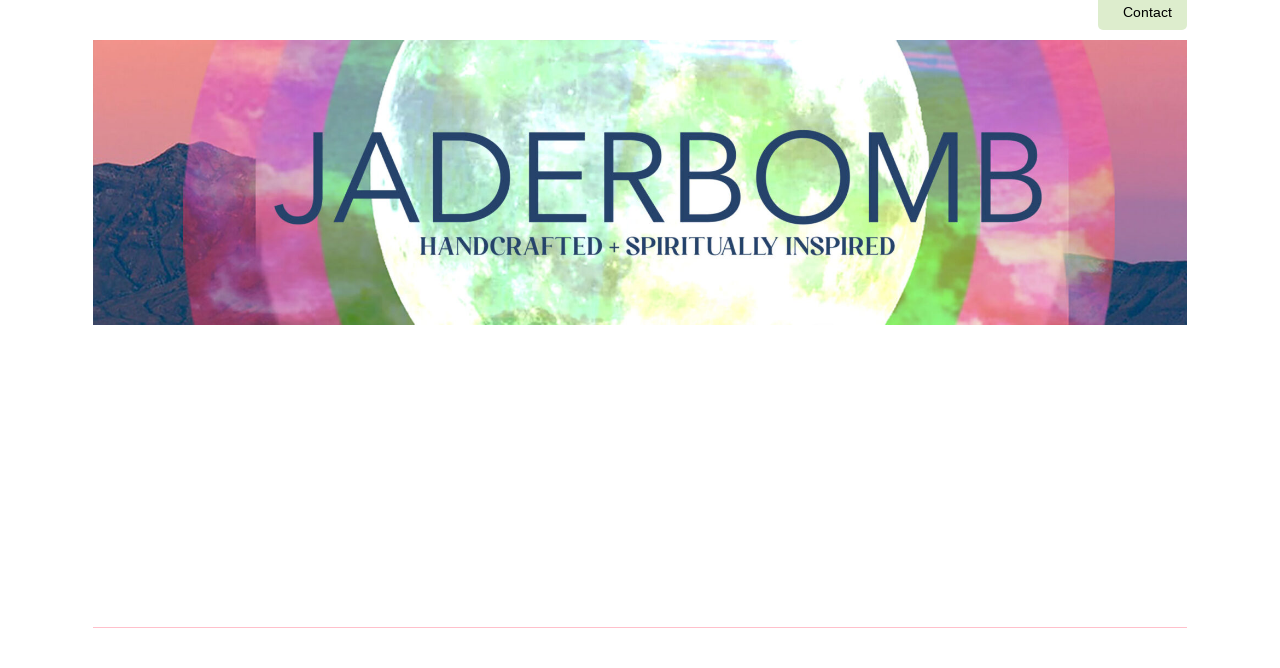

--- FILE ---
content_type: text/html; charset=UTF-8
request_url: https://jaderbomb.com/paradise-as-coldplay-says/
body_size: 13246
content:
<!DOCTYPE html>
<!--[if IE 7]>
<html class="ie ie7" lang="en-US">
<![endif]-->
<!--[if IE 8]>
<html class="ie ie8" lang="en-US">
<![endif]-->
<!--[if !(IE 7) | !(IE 8)  ]><!-->
<html lang="en-US">
<!--<![endif]-->
<head>
	<script data-ad-client="ca-pub-5635616256404178" async src="https://pagead2.googlesyndication.com/pagead/js/adsbygoogle.js"></script>
<meta charset="UTF-8" />
<meta name="viewport" content="width=device-width" />
<meta name = "viewport" content = "width=1000, maximum-scale=1.0, user-scalable=yes">
<title>Paradise, as coldplay says... - JADERBOMB</title>
<link href='https://fonts.googleapis.com/css?family=Modern+Antiqua' rel='stylesheet' type='text/css'>
<link rel="profile" href="https://gmpg.org/xfn/11" />
<link rel="pingback" href="https://jaderbomb.com/xmlrpc.php" />
<!--[if lt IE 9]>
<script src="https://jaderbomb.com/wp-content/themes/jaderbomb/js/html5.js" type="text/javascript"></script>
<![endif]-->

<meta name='robots' content='index, follow, max-image-preview:large, max-snippet:-1, max-video-preview:-1' />
	<style>img:is([sizes="auto" i], [sizes^="auto," i]) { contain-intrinsic-size: 3000px 1500px }</style>
	
	<!-- This site is optimized with the Yoast SEO plugin v26.3 - https://yoast.com/wordpress/plugins/seo/ -->
	<link rel="canonical" href="https://jaderbomb.com/paradise-as-coldplay-says/" />
	<meta property="og:locale" content="en_US" />
	<meta property="og:type" content="article" />
	<meta property="og:title" content="Paradise, as coldplay says... - JADERBOMB" />
	<meta property="og:description" content="as long as you know in the end we will all be together&#8230;.. if you want something bad enough you will go to the ends of the earth to get it&#8230;. even if it feels like forever in between&#8230; rip Read More &rarr;" />
	<meta property="og:url" content="https://jaderbomb.com/paradise-as-coldplay-says/" />
	<meta property="og:site_name" content="JADERBOMB" />
	<meta property="article:published_time" content="2012-02-14T20:50:49+00:00" />
	<meta property="article:modified_time" content="2012-02-15T02:40:37+00:00" />
	<meta property="og:image" content="https://secureservercdn.net/45.40.144.49/ppj.09f.myftpupload.com/wp-content/uploads/2012/02/tumblr_ltlw7okfAW1r29igk.png?time=1662026876" />
	<meta property="og:image:width" content="500" />
	<meta property="og:image:height" content="344" />
	<meta property="og:image:type" content="image/png" />
	<meta name="author" content="jaderbombllc" />
	<meta name="twitter:label1" content="Written by" />
	<meta name="twitter:data1" content="jaderbombllc" />
	<script type="application/ld+json" class="yoast-schema-graph">{"@context":"https://schema.org","@graph":[{"@type":"WebPage","@id":"https://jaderbomb.com/paradise-as-coldplay-says/","url":"https://jaderbomb.com/paradise-as-coldplay-says/","name":"Paradise, as coldplay says... - JADERBOMB","isPartOf":{"@id":"https://jaderbomb.com/#website"},"primaryImageOfPage":{"@id":"https://jaderbomb.com/paradise-as-coldplay-says/#primaryimage"},"image":{"@id":"https://jaderbomb.com/paradise-as-coldplay-says/#primaryimage"},"thumbnailUrl":"https://jaderbomb.com/wp-content/uploads/2012/02/tumblr_ltlw7okfAW1r29igk.png","datePublished":"2012-02-14T20:50:49+00:00","dateModified":"2012-02-15T02:40:37+00:00","author":{"@id":"https://jaderbomb.com/#/schema/person/59ee1f514f02ff8c48ffb3216443ed7b"},"breadcrumb":{"@id":"https://jaderbomb.com/paradise-as-coldplay-says/#breadcrumb"},"inLanguage":"en-US","potentialAction":[{"@type":"ReadAction","target":["https://jaderbomb.com/paradise-as-coldplay-says/"]}]},{"@type":"ImageObject","inLanguage":"en-US","@id":"https://jaderbomb.com/paradise-as-coldplay-says/#primaryimage","url":"https://jaderbomb.com/wp-content/uploads/2012/02/tumblr_ltlw7okfAW1r29igk.png","contentUrl":"https://jaderbomb.com/wp-content/uploads/2012/02/tumblr_ltlw7okfAW1r29igk.png","width":500,"height":344},{"@type":"BreadcrumbList","@id":"https://jaderbomb.com/paradise-as-coldplay-says/#breadcrumb","itemListElement":[{"@type":"ListItem","position":1,"name":"Shop","item":"https://jaderbomb.com/shop/"},{"@type":"ListItem","position":2,"name":"Paradise, as coldplay says&#8230;"}]},{"@type":"WebSite","@id":"https://jaderbomb.com/#website","url":"https://jaderbomb.com/","name":"JADERBOMB","description":"HANDCRAFTED + SPIRITUALLY INSPIRED","potentialAction":[{"@type":"SearchAction","target":{"@type":"EntryPoint","urlTemplate":"https://jaderbomb.com/?s={search_term_string}"},"query-input":{"@type":"PropertyValueSpecification","valueRequired":true,"valueName":"search_term_string"}}],"inLanguage":"en-US"},{"@type":"Person","@id":"https://jaderbomb.com/#/schema/person/59ee1f514f02ff8c48ffb3216443ed7b","name":"jaderbombllc","image":{"@type":"ImageObject","inLanguage":"en-US","@id":"https://jaderbomb.com/#/schema/person/image/","url":"https://secure.gravatar.com/avatar/a5c28737bfc5edbe22e446cfff7b0c9de08216ebe7b0e64ff9a0c7e3182e375d?s=96&d=identicon&r=g","contentUrl":"https://secure.gravatar.com/avatar/a5c28737bfc5edbe22e446cfff7b0c9de08216ebe7b0e64ff9a0c7e3182e375d?s=96&d=identicon&r=g","caption":"jaderbombllc"},"description":"I am a Southern DIY blogger and Designer known for fearlessly conquering anything and everything do-it-yourself. I aim to create unique designs by working through my thoughts, dreams, emotions, and tons of glitter! I believe in doing things that make my heart flutter and smile, and I live by my motto, “Life is simple and so should your style.” To learn more about me, visit jaderbomb.com or email me at jade@jaderbomb.com. You can also visit my Etsy shop at jaderbomb.etsy.com. Make sure to check out my FREE PRINTABLES site www.freeprettyprintables.com My biggest accomplishment thus far is being a guest on the Martha Stewart show, yes she smells good. I love my dog Ceaux Ceaux, pens,the smell of Christmas, GOLD, Dr. Pepper and blogging. BTW: I bleed glitter, all shades.","sameAs":["https://jaderbomb.com"],"url":"https://jaderbomb.com/author/jaderbombllc/"}]}</script>
	<!-- / Yoast SEO plugin. -->


<link rel='dns-prefetch' href='//fonts.googleapis.com' />
<link rel='dns-prefetch' href='//cdn.openshareweb.com' />
<link rel='dns-prefetch' href='//cdn.shareaholic.net' />
<link rel='dns-prefetch' href='//www.shareaholic.net' />
<link rel='dns-prefetch' href='//analytics.shareaholic.com' />
<link rel='dns-prefetch' href='//recs.shareaholic.com' />
<link rel='dns-prefetch' href='//partner.shareaholic.com' />
<link rel="alternate" type="application/rss+xml" title="JADERBOMB &raquo; Feed" href="https://jaderbomb.com/feed/" />
<link rel="alternate" type="application/rss+xml" title="JADERBOMB &raquo; Comments Feed" href="https://jaderbomb.com/comments/feed/" />
<!-- Shareaholic - https://www.shareaholic.com -->
<link rel='preload' href='//cdn.shareaholic.net/assets/pub/shareaholic.js' as='script'/>
<script data-no-minify='1' data-cfasync='false'>
_SHR_SETTINGS = {"endpoints":{"local_recs_url":"https:\/\/jaderbomb.com\/wp-admin\/admin-ajax.php?action=shareaholic_permalink_related","ajax_url":"https:\/\/jaderbomb.com\/wp-admin\/admin-ajax.php","share_counts_url":"https:\/\/jaderbomb.com\/wp-admin\/admin-ajax.php?action=shareaholic_share_counts_api"},"site_id":"db2a5382d81a1ba317ea7350f059c64e","url_components":{"year":"2012","monthnum":"02","day":"14","hour":"20","minute":"50","second":"49","post_id":"2457","postname":"paradise-as-coldplay-says","category":"uncategorized"}};
</script>
<script data-no-minify='1' data-cfasync='false' src='//cdn.shareaholic.net/assets/pub/shareaholic.js' data-shr-siteid='db2a5382d81a1ba317ea7350f059c64e' async ></script>

<!-- Shareaholic Content Tags -->
<meta name='shareaholic:site_name' content='JADERBOMB' />
<meta name='shareaholic:language' content='en-US' />
<meta name='shareaholic:url' content='https://jaderbomb.com/paradise-as-coldplay-says/' />
<meta name='shareaholic:keywords' content='tag:coldplay, tag:elephants, tag:elephants singing and dancing, tag:paradise, type:post' />
<meta name='shareaholic:article_published_time' content='2012-02-14T20:50:49-06:00' />
<meta name='shareaholic:article_modified_time' content='2012-02-15T02:40:37-06:00' />
<meta name='shareaholic:shareable_page' content='true' />
<meta name='shareaholic:article_author_name' content='jaderbombllc' />
<meta name='shareaholic:site_id' content='db2a5382d81a1ba317ea7350f059c64e' />
<meta name='shareaholic:wp_version' content='9.7.13' />
<meta name='shareaholic:image' content='https://jaderbomb.com/wp-content/uploads/2012/02/tumblr_ltlw7okfAW1r29igk.png' />
<!-- Shareaholic Content Tags End -->

<!-- Shareaholic Open Graph Tags -->
<meta property='og:image' content='https://jaderbomb.com/wp-content/uploads/2012/02/tumblr_ltlw7okfAW1r29igk.png' />
<!-- Shareaholic Open Graph Tags End -->
<script type="text/javascript">
/* <![CDATA[ */
window._wpemojiSettings = {"baseUrl":"https:\/\/s.w.org\/images\/core\/emoji\/16.0.1\/72x72\/","ext":".png","svgUrl":"https:\/\/s.w.org\/images\/core\/emoji\/16.0.1\/svg\/","svgExt":".svg","source":{"concatemoji":"https:\/\/jaderbomb.com\/wp-includes\/js\/wp-emoji-release.min.js?ver=6.8.3"}};
/*! This file is auto-generated */
!function(s,n){var o,i,e;function c(e){try{var t={supportTests:e,timestamp:(new Date).valueOf()};sessionStorage.setItem(o,JSON.stringify(t))}catch(e){}}function p(e,t,n){e.clearRect(0,0,e.canvas.width,e.canvas.height),e.fillText(t,0,0);var t=new Uint32Array(e.getImageData(0,0,e.canvas.width,e.canvas.height).data),a=(e.clearRect(0,0,e.canvas.width,e.canvas.height),e.fillText(n,0,0),new Uint32Array(e.getImageData(0,0,e.canvas.width,e.canvas.height).data));return t.every(function(e,t){return e===a[t]})}function u(e,t){e.clearRect(0,0,e.canvas.width,e.canvas.height),e.fillText(t,0,0);for(var n=e.getImageData(16,16,1,1),a=0;a<n.data.length;a++)if(0!==n.data[a])return!1;return!0}function f(e,t,n,a){switch(t){case"flag":return n(e,"\ud83c\udff3\ufe0f\u200d\u26a7\ufe0f","\ud83c\udff3\ufe0f\u200b\u26a7\ufe0f")?!1:!n(e,"\ud83c\udde8\ud83c\uddf6","\ud83c\udde8\u200b\ud83c\uddf6")&&!n(e,"\ud83c\udff4\udb40\udc67\udb40\udc62\udb40\udc65\udb40\udc6e\udb40\udc67\udb40\udc7f","\ud83c\udff4\u200b\udb40\udc67\u200b\udb40\udc62\u200b\udb40\udc65\u200b\udb40\udc6e\u200b\udb40\udc67\u200b\udb40\udc7f");case"emoji":return!a(e,"\ud83e\udedf")}return!1}function g(e,t,n,a){var r="undefined"!=typeof WorkerGlobalScope&&self instanceof WorkerGlobalScope?new OffscreenCanvas(300,150):s.createElement("canvas"),o=r.getContext("2d",{willReadFrequently:!0}),i=(o.textBaseline="top",o.font="600 32px Arial",{});return e.forEach(function(e){i[e]=t(o,e,n,a)}),i}function t(e){var t=s.createElement("script");t.src=e,t.defer=!0,s.head.appendChild(t)}"undefined"!=typeof Promise&&(o="wpEmojiSettingsSupports",i=["flag","emoji"],n.supports={everything:!0,everythingExceptFlag:!0},e=new Promise(function(e){s.addEventListener("DOMContentLoaded",e,{once:!0})}),new Promise(function(t){var n=function(){try{var e=JSON.parse(sessionStorage.getItem(o));if("object"==typeof e&&"number"==typeof e.timestamp&&(new Date).valueOf()<e.timestamp+604800&&"object"==typeof e.supportTests)return e.supportTests}catch(e){}return null}();if(!n){if("undefined"!=typeof Worker&&"undefined"!=typeof OffscreenCanvas&&"undefined"!=typeof URL&&URL.createObjectURL&&"undefined"!=typeof Blob)try{var e="postMessage("+g.toString()+"("+[JSON.stringify(i),f.toString(),p.toString(),u.toString()].join(",")+"));",a=new Blob([e],{type:"text/javascript"}),r=new Worker(URL.createObjectURL(a),{name:"wpTestEmojiSupports"});return void(r.onmessage=function(e){c(n=e.data),r.terminate(),t(n)})}catch(e){}c(n=g(i,f,p,u))}t(n)}).then(function(e){for(var t in e)n.supports[t]=e[t],n.supports.everything=n.supports.everything&&n.supports[t],"flag"!==t&&(n.supports.everythingExceptFlag=n.supports.everythingExceptFlag&&n.supports[t]);n.supports.everythingExceptFlag=n.supports.everythingExceptFlag&&!n.supports.flag,n.DOMReady=!1,n.readyCallback=function(){n.DOMReady=!0}}).then(function(){return e}).then(function(){var e;n.supports.everything||(n.readyCallback(),(e=n.source||{}).concatemoji?t(e.concatemoji):e.wpemoji&&e.twemoji&&(t(e.twemoji),t(e.wpemoji)))}))}((window,document),window._wpemojiSettings);
/* ]]> */
</script>
<link rel='stylesheet' id='stripe-main-styles-css' href='https://jaderbomb.com/wp-content/mu-plugins/vendor/godaddy/mwc-core/assets/css/stripe-settings.css' type='text/css' media='all' />
<style id='wp-emoji-styles-inline-css' type='text/css'>

	img.wp-smiley, img.emoji {
		display: inline !important;
		border: none !important;
		box-shadow: none !important;
		height: 1em !important;
		width: 1em !important;
		margin: 0 0.07em !important;
		vertical-align: -0.1em !important;
		background: none !important;
		padding: 0 !important;
	}
</style>
<link rel='stylesheet' id='wp-block-library-css' href='https://jaderbomb.com/wp-includes/css/dist/block-library/style.min.css?ver=6.8.3' type='text/css' media='all' />
<style id='classic-theme-styles-inline-css' type='text/css'>
/*! This file is auto-generated */
.wp-block-button__link{color:#fff;background-color:#32373c;border-radius:9999px;box-shadow:none;text-decoration:none;padding:calc(.667em + 2px) calc(1.333em + 2px);font-size:1.125em}.wp-block-file__button{background:#32373c;color:#fff;text-decoration:none}
</style>
<style id='global-styles-inline-css' type='text/css'>
:root{--wp--preset--aspect-ratio--square: 1;--wp--preset--aspect-ratio--4-3: 4/3;--wp--preset--aspect-ratio--3-4: 3/4;--wp--preset--aspect-ratio--3-2: 3/2;--wp--preset--aspect-ratio--2-3: 2/3;--wp--preset--aspect-ratio--16-9: 16/9;--wp--preset--aspect-ratio--9-16: 9/16;--wp--preset--color--black: #000000;--wp--preset--color--cyan-bluish-gray: #abb8c3;--wp--preset--color--white: #ffffff;--wp--preset--color--pale-pink: #f78da7;--wp--preset--color--vivid-red: #cf2e2e;--wp--preset--color--luminous-vivid-orange: #ff6900;--wp--preset--color--luminous-vivid-amber: #fcb900;--wp--preset--color--light-green-cyan: #7bdcb5;--wp--preset--color--vivid-green-cyan: #00d084;--wp--preset--color--pale-cyan-blue: #8ed1fc;--wp--preset--color--vivid-cyan-blue: #0693e3;--wp--preset--color--vivid-purple: #9b51e0;--wp--preset--gradient--vivid-cyan-blue-to-vivid-purple: linear-gradient(135deg,rgba(6,147,227,1) 0%,rgb(155,81,224) 100%);--wp--preset--gradient--light-green-cyan-to-vivid-green-cyan: linear-gradient(135deg,rgb(122,220,180) 0%,rgb(0,208,130) 100%);--wp--preset--gradient--luminous-vivid-amber-to-luminous-vivid-orange: linear-gradient(135deg,rgba(252,185,0,1) 0%,rgba(255,105,0,1) 100%);--wp--preset--gradient--luminous-vivid-orange-to-vivid-red: linear-gradient(135deg,rgba(255,105,0,1) 0%,rgb(207,46,46) 100%);--wp--preset--gradient--very-light-gray-to-cyan-bluish-gray: linear-gradient(135deg,rgb(238,238,238) 0%,rgb(169,184,195) 100%);--wp--preset--gradient--cool-to-warm-spectrum: linear-gradient(135deg,rgb(74,234,220) 0%,rgb(151,120,209) 20%,rgb(207,42,186) 40%,rgb(238,44,130) 60%,rgb(251,105,98) 80%,rgb(254,248,76) 100%);--wp--preset--gradient--blush-light-purple: linear-gradient(135deg,rgb(255,206,236) 0%,rgb(152,150,240) 100%);--wp--preset--gradient--blush-bordeaux: linear-gradient(135deg,rgb(254,205,165) 0%,rgb(254,45,45) 50%,rgb(107,0,62) 100%);--wp--preset--gradient--luminous-dusk: linear-gradient(135deg,rgb(255,203,112) 0%,rgb(199,81,192) 50%,rgb(65,88,208) 100%);--wp--preset--gradient--pale-ocean: linear-gradient(135deg,rgb(255,245,203) 0%,rgb(182,227,212) 50%,rgb(51,167,181) 100%);--wp--preset--gradient--electric-grass: linear-gradient(135deg,rgb(202,248,128) 0%,rgb(113,206,126) 100%);--wp--preset--gradient--midnight: linear-gradient(135deg,rgb(2,3,129) 0%,rgb(40,116,252) 100%);--wp--preset--font-size--small: 13px;--wp--preset--font-size--medium: 20px;--wp--preset--font-size--large: 36px;--wp--preset--font-size--x-large: 42px;--wp--preset--spacing--20: 0.44rem;--wp--preset--spacing--30: 0.67rem;--wp--preset--spacing--40: 1rem;--wp--preset--spacing--50: 1.5rem;--wp--preset--spacing--60: 2.25rem;--wp--preset--spacing--70: 3.38rem;--wp--preset--spacing--80: 5.06rem;--wp--preset--shadow--natural: 6px 6px 9px rgba(0, 0, 0, 0.2);--wp--preset--shadow--deep: 12px 12px 50px rgba(0, 0, 0, 0.4);--wp--preset--shadow--sharp: 6px 6px 0px rgba(0, 0, 0, 0.2);--wp--preset--shadow--outlined: 6px 6px 0px -3px rgba(255, 255, 255, 1), 6px 6px rgba(0, 0, 0, 1);--wp--preset--shadow--crisp: 6px 6px 0px rgba(0, 0, 0, 1);}:where(.is-layout-flex){gap: 0.5em;}:where(.is-layout-grid){gap: 0.5em;}body .is-layout-flex{display: flex;}.is-layout-flex{flex-wrap: wrap;align-items: center;}.is-layout-flex > :is(*, div){margin: 0;}body .is-layout-grid{display: grid;}.is-layout-grid > :is(*, div){margin: 0;}:where(.wp-block-columns.is-layout-flex){gap: 2em;}:where(.wp-block-columns.is-layout-grid){gap: 2em;}:where(.wp-block-post-template.is-layout-flex){gap: 1.25em;}:where(.wp-block-post-template.is-layout-grid){gap: 1.25em;}.has-black-color{color: var(--wp--preset--color--black) !important;}.has-cyan-bluish-gray-color{color: var(--wp--preset--color--cyan-bluish-gray) !important;}.has-white-color{color: var(--wp--preset--color--white) !important;}.has-pale-pink-color{color: var(--wp--preset--color--pale-pink) !important;}.has-vivid-red-color{color: var(--wp--preset--color--vivid-red) !important;}.has-luminous-vivid-orange-color{color: var(--wp--preset--color--luminous-vivid-orange) !important;}.has-luminous-vivid-amber-color{color: var(--wp--preset--color--luminous-vivid-amber) !important;}.has-light-green-cyan-color{color: var(--wp--preset--color--light-green-cyan) !important;}.has-vivid-green-cyan-color{color: var(--wp--preset--color--vivid-green-cyan) !important;}.has-pale-cyan-blue-color{color: var(--wp--preset--color--pale-cyan-blue) !important;}.has-vivid-cyan-blue-color{color: var(--wp--preset--color--vivid-cyan-blue) !important;}.has-vivid-purple-color{color: var(--wp--preset--color--vivid-purple) !important;}.has-black-background-color{background-color: var(--wp--preset--color--black) !important;}.has-cyan-bluish-gray-background-color{background-color: var(--wp--preset--color--cyan-bluish-gray) !important;}.has-white-background-color{background-color: var(--wp--preset--color--white) !important;}.has-pale-pink-background-color{background-color: var(--wp--preset--color--pale-pink) !important;}.has-vivid-red-background-color{background-color: var(--wp--preset--color--vivid-red) !important;}.has-luminous-vivid-orange-background-color{background-color: var(--wp--preset--color--luminous-vivid-orange) !important;}.has-luminous-vivid-amber-background-color{background-color: var(--wp--preset--color--luminous-vivid-amber) !important;}.has-light-green-cyan-background-color{background-color: var(--wp--preset--color--light-green-cyan) !important;}.has-vivid-green-cyan-background-color{background-color: var(--wp--preset--color--vivid-green-cyan) !important;}.has-pale-cyan-blue-background-color{background-color: var(--wp--preset--color--pale-cyan-blue) !important;}.has-vivid-cyan-blue-background-color{background-color: var(--wp--preset--color--vivid-cyan-blue) !important;}.has-vivid-purple-background-color{background-color: var(--wp--preset--color--vivid-purple) !important;}.has-black-border-color{border-color: var(--wp--preset--color--black) !important;}.has-cyan-bluish-gray-border-color{border-color: var(--wp--preset--color--cyan-bluish-gray) !important;}.has-white-border-color{border-color: var(--wp--preset--color--white) !important;}.has-pale-pink-border-color{border-color: var(--wp--preset--color--pale-pink) !important;}.has-vivid-red-border-color{border-color: var(--wp--preset--color--vivid-red) !important;}.has-luminous-vivid-orange-border-color{border-color: var(--wp--preset--color--luminous-vivid-orange) !important;}.has-luminous-vivid-amber-border-color{border-color: var(--wp--preset--color--luminous-vivid-amber) !important;}.has-light-green-cyan-border-color{border-color: var(--wp--preset--color--light-green-cyan) !important;}.has-vivid-green-cyan-border-color{border-color: var(--wp--preset--color--vivid-green-cyan) !important;}.has-pale-cyan-blue-border-color{border-color: var(--wp--preset--color--pale-cyan-blue) !important;}.has-vivid-cyan-blue-border-color{border-color: var(--wp--preset--color--vivid-cyan-blue) !important;}.has-vivid-purple-border-color{border-color: var(--wp--preset--color--vivid-purple) !important;}.has-vivid-cyan-blue-to-vivid-purple-gradient-background{background: var(--wp--preset--gradient--vivid-cyan-blue-to-vivid-purple) !important;}.has-light-green-cyan-to-vivid-green-cyan-gradient-background{background: var(--wp--preset--gradient--light-green-cyan-to-vivid-green-cyan) !important;}.has-luminous-vivid-amber-to-luminous-vivid-orange-gradient-background{background: var(--wp--preset--gradient--luminous-vivid-amber-to-luminous-vivid-orange) !important;}.has-luminous-vivid-orange-to-vivid-red-gradient-background{background: var(--wp--preset--gradient--luminous-vivid-orange-to-vivid-red) !important;}.has-very-light-gray-to-cyan-bluish-gray-gradient-background{background: var(--wp--preset--gradient--very-light-gray-to-cyan-bluish-gray) !important;}.has-cool-to-warm-spectrum-gradient-background{background: var(--wp--preset--gradient--cool-to-warm-spectrum) !important;}.has-blush-light-purple-gradient-background{background: var(--wp--preset--gradient--blush-light-purple) !important;}.has-blush-bordeaux-gradient-background{background: var(--wp--preset--gradient--blush-bordeaux) !important;}.has-luminous-dusk-gradient-background{background: var(--wp--preset--gradient--luminous-dusk) !important;}.has-pale-ocean-gradient-background{background: var(--wp--preset--gradient--pale-ocean) !important;}.has-electric-grass-gradient-background{background: var(--wp--preset--gradient--electric-grass) !important;}.has-midnight-gradient-background{background: var(--wp--preset--gradient--midnight) !important;}.has-small-font-size{font-size: var(--wp--preset--font-size--small) !important;}.has-medium-font-size{font-size: var(--wp--preset--font-size--medium) !important;}.has-large-font-size{font-size: var(--wp--preset--font-size--large) !important;}.has-x-large-font-size{font-size: var(--wp--preset--font-size--x-large) !important;}
:where(.wp-block-post-template.is-layout-flex){gap: 1.25em;}:where(.wp-block-post-template.is-layout-grid){gap: 1.25em;}
:where(.wp-block-columns.is-layout-flex){gap: 2em;}:where(.wp-block-columns.is-layout-grid){gap: 2em;}
:root :where(.wp-block-pullquote){font-size: 1.5em;line-height: 1.6;}
</style>
<link rel='stylesheet' id='pinterest-follow-button-css' href='https://jaderbomb.com/wp-content/plugins/pinterest-follow-button/css/pinterest-follow-button.css?ver=6.8.3' type='text/css' media='all' />
<link rel='stylesheet' id='woocommerce-layout-css' href='https://jaderbomb.com/wp-content/plugins/woocommerce/assets/css/woocommerce-layout.css?ver=10.3.5' type='text/css' media='all' />
<link rel='stylesheet' id='woocommerce-smallscreen-css' href='https://jaderbomb.com/wp-content/plugins/woocommerce/assets/css/woocommerce-smallscreen.css?ver=10.3.5' type='text/css' media='only screen and (max-width: 768px)' />
<link rel='stylesheet' id='woocommerce-general-css' href='https://jaderbomb.com/wp-content/plugins/woocommerce/assets/css/woocommerce.css?ver=10.3.5' type='text/css' media='all' />
<style id='woocommerce-inline-inline-css' type='text/css'>
.woocommerce form .form-row .required { visibility: visible; }
</style>
<link rel='stylesheet' id='wp-components-css' href='https://jaderbomb.com/wp-includes/css/dist/components/style.min.css?ver=6.8.3' type='text/css' media='all' />
<link rel='stylesheet' id='godaddy-styles-css' href='https://jaderbomb.com/wp-content/mu-plugins/vendor/wpex/godaddy-launch/includes/Dependencies/GoDaddy/Styles/build/latest.css?ver=2.0.2' type='text/css' media='all' />
<link rel='stylesheet' id='brands-styles-css' href='https://jaderbomb.com/wp-content/plugins/woocommerce/assets/css/brands.css?ver=10.3.5' type='text/css' media='all' />
<link rel='stylesheet' id='jaderbomb-fonts-css' href='https://fonts.googleapis.com/css?family=Open+Sans:400italic,700italic,400,700&#038;subset=latin,latin-ext' type='text/css' media='all' />
<link rel='stylesheet' id='jaderbomb-style-css' href='https://jaderbomb.com/wp-content/themes/jaderbomb/style.css?ver=6.8.3' type='text/css' media='all' />
<!--[if lt IE 9]>
<link rel='stylesheet' id='jaderbomb-ie-css' href='https://jaderbomb.com/wp-content/themes/jaderbomb/css/ie.css?ver=20121010' type='text/css' media='all' />
<![endif]-->
<link rel='stylesheet' id='categoy-thumbnail-list-css' href='https://jaderbomb.com/wp-content/plugins/categoy-thumbnail-list/categoy-thumbnail-list.css?ver=6.8.3' type='text/css' media='all' />
<script type="text/javascript" src="https://jaderbomb.com/wp-includes/js/jquery/jquery.min.js?ver=3.7.1" id="jquery-core-js"></script>
<script type="text/javascript" src="https://jaderbomb.com/wp-includes/js/jquery/jquery-migrate.min.js?ver=3.4.1" id="jquery-migrate-js"></script>
<script type="text/javascript" src="https://jaderbomb.com/wp-content/plugins/woocommerce/assets/js/jquery-blockui/jquery.blockUI.min.js?ver=2.7.0-wc.10.3.5" id="wc-jquery-blockui-js" defer="defer" data-wp-strategy="defer"></script>
<script type="text/javascript" id="wc-add-to-cart-js-extra">
/* <![CDATA[ */
var wc_add_to_cart_params = {"ajax_url":"\/wp-admin\/admin-ajax.php","wc_ajax_url":"\/?wc-ajax=%%endpoint%%","i18n_view_cart":"View cart","cart_url":"https:\/\/jaderbomb.com\/cart\/","is_cart":"","cart_redirect_after_add":"no"};
/* ]]> */
</script>
<script type="text/javascript" src="https://jaderbomb.com/wp-content/plugins/woocommerce/assets/js/frontend/add-to-cart.min.js?ver=10.3.5" id="wc-add-to-cart-js" defer="defer" data-wp-strategy="defer"></script>
<script type="text/javascript" src="https://jaderbomb.com/wp-content/plugins/woocommerce/assets/js/js-cookie/js.cookie.min.js?ver=2.1.4-wc.10.3.5" id="wc-js-cookie-js" defer="defer" data-wp-strategy="defer"></script>
<script type="text/javascript" id="woocommerce-js-extra">
/* <![CDATA[ */
var woocommerce_params = {"ajax_url":"\/wp-admin\/admin-ajax.php","wc_ajax_url":"\/?wc-ajax=%%endpoint%%","i18n_password_show":"Show password","i18n_password_hide":"Hide password"};
/* ]]> */
</script>
<script type="text/javascript" src="https://jaderbomb.com/wp-content/plugins/woocommerce/assets/js/frontend/woocommerce.min.js?ver=10.3.5" id="woocommerce-js" defer="defer" data-wp-strategy="defer"></script>
<link rel="https://api.w.org/" href="https://jaderbomb.com/wp-json/" /><link rel="alternate" title="JSON" type="application/json" href="https://jaderbomb.com/wp-json/wp/v2/posts/2457" /><link rel="EditURI" type="application/rsd+xml" title="RSD" href="https://jaderbomb.com/xmlrpc.php?rsd" />
<meta name="generator" content="WordPress 6.8.3" />
<meta name="generator" content="WooCommerce 10.3.5" />
<link rel='shortlink' href='https://jaderbomb.com/?p=2457' />
<link rel="alternate" title="oEmbed (JSON)" type="application/json+oembed" href="https://jaderbomb.com/wp-json/oembed/1.0/embed?url=https%3A%2F%2Fjaderbomb.com%2Fparadise-as-coldplay-says%2F" />
<link rel="alternate" title="oEmbed (XML)" type="text/xml+oembed" href="https://jaderbomb.com/wp-json/oembed/1.0/embed?url=https%3A%2F%2Fjaderbomb.com%2Fparadise-as-coldplay-says%2F&#038;format=xml" />
	<noscript><style>.woocommerce-product-gallery{ opacity: 1 !important; }</style></noscript>
		<style type="text/css">
			.site-title,
		.site-description {
			position: absolute !important;
			clip: rect(1px 1px 1px 1px); /* IE7 */
			clip: rect(1px, 1px, 1px, 1px);
		}
		</style>
	<style type="text/css" id="custom-background-css">
body.custom-background { background-color: #ffffff; }
</style>
	<link rel="icon" href="https://jaderbomb.com/wp-content/uploads/2023/02/cropped-TAB-32x32.jpg" sizes="32x32" />
<link rel="icon" href="https://jaderbomb.com/wp-content/uploads/2023/02/cropped-TAB-192x192.jpg" sizes="192x192" />
<link rel="apple-touch-icon" href="https://jaderbomb.com/wp-content/uploads/2023/02/cropped-TAB-180x180.jpg" />
<meta name="msapplication-TileImage" content="https://jaderbomb.com/wp-content/uploads/2023/02/cropped-TAB-270x270.jpg" />
</head>

<body data-rsssl=1 class="wp-singular post-template-default single single-post postid-2457 single-format-standard custom-background wp-theme-jaderbomb theme-jaderbomb woocommerce-no-js custom-background-white custom-font-enabled single-author">
<div id="page" class="hfeed site">
	<header id="masthead" class="site-header" role="banner">
		<hgroup>
			<h1 class="site-title"><a href="https://jaderbomb.com/" title="JADERBOMB" rel="home">JADERBOMB</a></h1>
			<h2 class="site-description">HANDCRAFTED + SPIRITUALLY INSPIRED</h2>
		</hgroup>
        <div id="themenue">
				            <div id="secondary" class="widget-head" role="complementary">
				<aside id="nav_menu-5" class="widget widget_nav_menu"><div class="menu-info-container"><ul id="menu-info" class="menu"><li id="menu-item-10203" class="menu-item menu-item-type-post_type menu-item-object-page menu-item-home menu-item-10203"><a href="https://jaderbomb.com/">Contact</a></li>
</ul></div></aside>            </div><!-- #secondary -->
                    </div><!-- END OF themenue !-->

        <div id="social">
			        </div><!-- END OF social !-->


        			<a href="https://jaderbomb.com/"><img src="https://jaderbomb.com/wp-content/uploads/2023/02/cropped-newlogo-scaled-1.jpg" class="header-image" width="2000" height="521" alt="" /></a>
		        <div id="headads">
            </div><!--END OF headads !-->
		<nav id="site-navigation" class="main-navigation" role="navigation">
			<h3 class="menu-toggle">Menu</h3>
			<a class="assistive-text" href="#content" title="Skip to content">Skip to content</a>
			<div class="menu-diy-container"><ul id="menu-diy" class="nav-menu"><li id="menu-item-7396" class="menu-item menu-item-type-custom menu-item-object-custom menu-item-home menu-item-7396"><a href="https://jaderbomb.com/">Home</a></li>
<li id="menu-item-13859" class="menu-item menu-item-type-post_type menu-item-object-page current_page_parent menu-item-has-children menu-item-13859"><a href="https://jaderbomb.com/shop/">Shop</a>
<ul class="sub-menu">
	<li id="menu-item-18654" class="menu-item menu-item-type-taxonomy menu-item-object-product_cat menu-item-18654"><a href="https://jaderbomb.com/product-category/leather-bohemian-earrings/">Leather Bohemian Earrings</a></li>
	<li id="menu-item-18656" class="menu-item menu-item-type-taxonomy menu-item-object-product_cat menu-item-18656"><a href="https://jaderbomb.com/product-category/leather-cuffs/">LEATHER CUFFS</a></li>
	<li id="menu-item-18657" class="menu-item menu-item-type-taxonomy menu-item-object-product_cat menu-item-18657"><a href="https://jaderbomb.com/product-category/crystal-funglasses/">CRYSTAL FUNGLASSES</a></li>
</ul>
</li>
<li id="menu-item-13861" class="menu-item menu-item-type-post_type menu-item-object-page menu-item-13861"><a href="https://jaderbomb.com/cart/">Cart</a></li>
<li id="menu-item-8129" class="menu-item menu-item-type-post_type menu-item-object-page menu-item-8129"><a href="https://jaderbomb.com/giveaways/face-it-friday/blog-roll/">Amazon Storefront</a></li>
<li id="menu-item-7708" class="menu-item menu-item-type-post_type menu-item-object-page menu-item-home menu-item-7708"><a href="https://jaderbomb.com/">Contact</a></li>
<li id="menu-item-8808" class="menu-item menu-item-type-post_type menu-item-object-page menu-item-8808"><a href="https://jaderbomb.com/food/">Recipes</a></li>
<li id="menu-item-8894" class="menu-item menu-item-type-post_type menu-item-object-page menu-item-has-children menu-item-8894"><a href="https://jaderbomb.com/crafts/">Crafts</a>
<ul class="sub-menu">
	<li id="menu-item-8895" class="menu-item menu-item-type-post_type menu-item-object-page menu-item-8895"><a href="https://jaderbomb.com/about-me/diy/">DIY</a></li>
	<li id="menu-item-8905" class="menu-item menu-item-type-post_type menu-item-object-page menu-item-8905"><a href="https://jaderbomb.com/diy-kids/">DIY KIDS</a></li>
	<li id="menu-item-8909" class="menu-item menu-item-type-post_type menu-item-object-page menu-item-8909"><a href="https://jaderbomb.com/diy-pets/">DIY PETS</a></li>
	<li id="menu-item-8822" class="menu-item menu-item-type-post_type menu-item-object-page menu-item-8822"><a href="https://jaderbomb.com/glitter/">GLITTER</a></li>
	<li id="menu-item-8823" class="menu-item menu-item-type-post_type menu-item-object-page menu-item-8823"><a href="https://jaderbomb.com/about-me/home-decor/home-decor/">HOME DECOR</a></li>
	<li id="menu-item-8952" class="menu-item menu-item-type-post_type menu-item-object-page menu-item-8952"><a href="https://jaderbomb.com/outdoors/">OUTDOORS</a></li>
	<li id="menu-item-8826" class="menu-item menu-item-type-post_type menu-item-object-page menu-item-8826"><a href="https://jaderbomb.com/holidays/party-time/">PARTY IDEAS</a></li>
	<li id="menu-item-8943" class="menu-item menu-item-type-post_type menu-item-object-page menu-item-8943"><a href="https://jaderbomb.com/printables/">PRINTABLES</a></li>
	<li id="menu-item-8832" class="menu-item menu-item-type-post_type menu-item-object-page menu-item-8832"><a href="https://jaderbomb.com/rainbow/">RAINBOW</a></li>
	<li id="menu-item-8833" class="menu-item menu-item-type-post_type menu-item-object-page menu-item-8833"><a href="https://jaderbomb.com/about-me/recycled/">RECYCLED</a></li>
	<li id="menu-item-8901" class="menu-item menu-item-type-post_type menu-item-object-page menu-item-8901"><a href="https://jaderbomb.com/textile-printing/">TEXTILE PRINTING</a></li>
	<li id="menu-item-8839" class="menu-item menu-item-type-post_type menu-item-object-page menu-item-has-children menu-item-8839"><a href="https://jaderbomb.com/vintage/">VINTAGE</a>
	<ul class="sub-menu">
		<li id="menu-item-8843" class="menu-item menu-item-type-post_type menu-item-object-page menu-item-8843"><a href="https://jaderbomb.com/shabby-chic/">SHABBY CHIC</a></li>
	</ul>
</li>
</ul>
</li>
<li id="menu-item-8924" class="menu-item menu-item-type-post_type menu-item-object-page menu-item-has-children menu-item-8924"><a href="https://jaderbomb.com/holidays/">Holidays</a>
<ul class="sub-menu">
	<li id="menu-item-8793" class="menu-item menu-item-type-post_type menu-item-object-page menu-item-8793"><a href="https://jaderbomb.com/holidays/christmas/">CHRISTMAS</a></li>
	<li id="menu-item-8794" class="menu-item menu-item-type-post_type menu-item-object-page menu-item-8794"><a href="https://jaderbomb.com/holidays/easter/">EASTER</a></li>
	<li id="menu-item-8795" class="menu-item menu-item-type-post_type menu-item-object-page menu-item-8795"><a href="https://jaderbomb.com/holidays/fall/">FALL</a></li>
	<li id="menu-item-8796" class="menu-item menu-item-type-post_type menu-item-object-page menu-item-8796"><a href="https://jaderbomb.com/holidays/halloween/">HALLOWEEN</a></li>
	<li id="menu-item-8797" class="menu-item menu-item-type-post_type menu-item-object-page menu-item-8797"><a href="https://jaderbomb.com/holidays/mardi-gras/">MARDI GRAS</a></li>
	<li id="menu-item-8798" class="menu-item menu-item-type-post_type menu-item-object-page menu-item-8798"><a href="https://jaderbomb.com/holidays/new-years/">NEW YEAR&#8217;S</a></li>
	<li id="menu-item-8799" class="menu-item menu-item-type-post_type menu-item-object-page menu-item-8799"><a href="https://jaderbomb.com/holidays/spring/">SPRING</a></li>
	<li id="menu-item-8800" class="menu-item menu-item-type-post_type menu-item-object-page menu-item-8800"><a href="https://jaderbomb.com/holidays/summer/">SUMMER</a></li>
	<li id="menu-item-8849" class="menu-item menu-item-type-post_type menu-item-object-page menu-item-8849"><a href="https://jaderbomb.com/patriotic/">PATRIOTIC</a></li>
	<li id="menu-item-8801" class="menu-item menu-item-type-post_type menu-item-object-page menu-item-8801"><a href="https://jaderbomb.com/holidays/thanksgiving/">THANKSGIVING</a></li>
	<li id="menu-item-8802" class="menu-item menu-item-type-post_type menu-item-object-page menu-item-8802"><a href="https://jaderbomb.com/holidays/valentines/">VALENTINES</a></li>
	<li id="menu-item-9088" class="menu-item menu-item-type-post_type menu-item-object-page menu-item-9088"><a href="https://jaderbomb.com/roundups/">ROUNDUPS</a></li>
</ul>
</li>
<li id="menu-item-7395" class="menu-item menu-item-type-custom menu-item-object-custom menu-item-7395"><a href="https://www.etsy.com/shop/Jaderbomb">ETSY</a></li>
<li id="menu-item-7405" class="menu-item menu-item-type-post_type menu-item-object-page menu-item-7405"><a href="https://jaderbomb.com/featured-on/featured-on/">Featured Here</a></li>
<li id="menu-item-8698" class="menu-item menu-item-type-taxonomy menu-item-object-category menu-item-has-children menu-item-8698"><a href="https://jaderbomb.com/category/inspirational/">Extra Extra</a>
<ul class="sub-menu">
	<li id="menu-item-12755" class="menu-item menu-item-type-post_type menu-item-object-page menu-item-12755"><a href="https://jaderbomb.com/michaels-makers-2014/">Michaels Makers</a></li>
	<li id="menu-item-8865" class="menu-item menu-item-type-post_type menu-item-object-page menu-item-8865"><a href="https://jaderbomb.com/i-love-to-create/">I LOVE TO CREATE</a></li>
	<li id="menu-item-11410" class="menu-item menu-item-type-post_type menu-item-object-page menu-item-11410"><a href="https://jaderbomb.com/duck-tape/">DUCK TAPE</a></li>
	<li id="menu-item-11415" class="menu-item menu-item-type-post_type menu-item-object-page menu-item-11415"><a href="https://jaderbomb.com/fiskars/">FISKARS</a></li>
	<li id="menu-item-8700" class="menu-item menu-item-type-post_type menu-item-object-page menu-item-8700"><a href="https://jaderbomb.com/12-months-of-martha/">12 Months of Martha</a></li>
	<li id="menu-item-9010" class="menu-item menu-item-type-post_type menu-item-object-page menu-item-9010"><a href="https://jaderbomb.com/reviews/">REVIEWS/SPONSORED</a></li>
	<li id="menu-item-8921" class="menu-item menu-item-type-taxonomy menu-item-object-category menu-item-8921"><a href="https://jaderbomb.com/category/bloggy-love-2/">BLOGGY LOVE</a></li>
	<li id="menu-item-7715" class="menu-item menu-item-type-custom menu-item-object-custom menu-item-7715"><a href="http://ceauxceaux.blogspot.com/">Ceaux Ceaux | my dog&#8217;s blog</a></li>
	<li id="menu-item-8871" class="menu-item menu-item-type-post_type menu-item-object-page menu-item-8871"><a href="https://jaderbomb.com/giveaways/face-it-friday/">INSPIRATIONAL</a></li>
	<li id="menu-item-8879" class="menu-item menu-item-type-post_type menu-item-object-page menu-item-8879"><a href="https://jaderbomb.com/photography/">PHOTOGRAPHY</a></li>
	<li id="menu-item-8861" class="menu-item menu-item-type-post_type menu-item-object-page menu-item-8861"><a href="https://jaderbomb.com/travels/">TRAVELS</a></li>
</ul>
</li>
<li id="menu-item-13863" class="menu-item menu-item-type-post_type menu-item-object-page menu-item-13863"><a href="https://jaderbomb.com/checkout/">Checkout</a></li>
<li id="menu-item-13865" class="menu-item menu-item-type-post_type menu-item-object-page menu-item-13865"><a href="https://jaderbomb.com/my-account/">My Account</a></li>
<li id="menu-item-18653" class="menu-item menu-item-type-post_type menu-item-object-page menu-item-18653"><a href="https://jaderbomb.com/spotify-playlists/">Spotify Playlists</a></li>
</ul></div>		</nav><!-- #site-navigation -->


	</header><!-- #masthead -->

	<div id="main" class="wrapper">

	<div id="primary" class="site-content">
		<div id="content" role="main">

			            <div id="posttop"><div id="posttopimage"><img src="https://jaderbomb.com/wp-content/uploads/2013/10/CIRCLE-FOR-PINTEREST.jpg" width="50"/></div>
<p id="datee"> | no responses.</p>

<a href="https://jaderbomb.com/paradise-as-coldplay-says/" class="posttitlee" title="Paradise, as coldplay says&#8230;">Paradise, as coldplay says&#8230;</a>
<div id="thesocail">
<span class='st_facebook_large' displayText='Facebook'></span>
<span class='st_twitter_large' displayText='Tweet'></span>
<span class='st_pinterest_large' displayText='Pinterest'></span>
<span class='st_email_large' displayText='Email'></span>
</div><!--end of thesocial !-->
</div><!--end of posttop!-->
				
	<article id="post-2457" class="post-2457 post type-post status-publish format-standard has-post-thumbnail hentry category-uncategorized tag-coldplay tag-elephants tag-elephants-singing-and-dancing tag-paradise">
				<header class="entry-header">
			<img width="250" height="250" src="https://jaderbomb.com/wp-content/uploads/2012/02/tumblr_ltlw7okfAW1r29igk-250x250.png" class="attachment-post-thumbnail size-post-thumbnail wp-post-image" alt="" decoding="async" fetchpriority="high" srcset="https://jaderbomb.com/wp-content/uploads/2012/02/tumblr_ltlw7okfAW1r29igk-250x250.png 250w, https://jaderbomb.com/wp-content/uploads/2012/02/tumblr_ltlw7okfAW1r29igk-300x300.png 300w, https://jaderbomb.com/wp-content/uploads/2012/02/tumblr_ltlw7okfAW1r29igk-100x100.png 100w, https://jaderbomb.com/wp-content/uploads/2012/02/tumblr_ltlw7okfAW1r29igk-150x150.png 150w" sizes="(max-width: 250px) 100vw, 250px" />						<h1 class="entry-title">Paradise, as coldplay says&#8230;</h1>
								</header><!-- .entry-header -->

				<div class="entry-content">
			<div style='display:none;' class='shareaholic-canvas' data-app='share_buttons' data-title='Paradise, as coldplay says...' data-link='https://jaderbomb.com/paradise-as-coldplay-says/' data-app-id-name='post_above_content'></div><p style="text-align: center;">as long as you know in the end we will all be together&#8230;..</p>
<p style="text-align: center;">if you want something bad enough you will go to the ends of the earth to get it&#8230;.</p>
<p style="text-align: center;">even if it feels like forever in between&#8230;</p>
<p style="text-align: center;"><a href="https://jaderbomb.com/wp-content/uploads/2012/02/tumblr_ltlw7okfAW1r29igk.png"><img decoding="async" class="aligncenter size-full wp-image-2464" title="tumblr_ltlw7okfAW1r29igk" src="https://jaderbomb.com/wp-content/uploads/2012/02/tumblr_ltlw7okfAW1r29igk.png" alt="" width="500" height="344" srcset="https://jaderbomb.com/wp-content/uploads/2012/02/tumblr_ltlw7okfAW1r29igk.png 500w, https://jaderbomb.com/wp-content/uploads/2012/02/tumblr_ltlw7okfAW1r29igk-400x275.png 400w, https://jaderbomb.com/wp-content/uploads/2012/02/tumblr_ltlw7okfAW1r29igk-300x206.png 300w" sizes="(max-width: 500px) 100vw, 500px" /></a></p>
<p><iframe src="https://www.youtube.com/embed/1G4isv_Fylg" frameborder="0" width="640" height="360"></iframe></p>
<p style="text-align: center;">rip boo boo&#8230;..always loved</p>
<p style="text-align: center;"><a href="https://jaderbomb.com/wp-content/uploads/2012/02/set1.jpeg"><img loading="lazy" decoding="async" class="aligncenter size-full wp-image-2462" title="set" src="https://jaderbomb.com/wp-content/uploads/2012/02/set1.jpeg" alt="" width="180" height="300" /></a></p>
&copy Copyright  <a href="https://jaderbomb.com" title="Visit jaderbombllc&#8217;s website" rel="author external">jaderbombllc</a>, All rights Reserved. Written For: <A HREF="https://jaderbomb.com/">JADERBOMB</A><div style='display:none;' class='shareaholic-canvas' data-app='share_buttons' data-title='Paradise, as coldplay says...' data-link='https://jaderbomb.com/paradise-as-coldplay-says/' data-app-id-name='post_below_content'></div>					</div><!-- .entry-content -->
		
		<footer class="entry-meta">
			This entry was posted in <a href="https://jaderbomb.com/category/uncategorized/" rel="category tag">Uncategorized</a> and tagged <a href="https://jaderbomb.com/tag/coldplay/" rel="tag">coldplay</a>, <a href="https://jaderbomb.com/tag/elephants/" rel="tag">elephants</a>, <a href="https://jaderbomb.com/tag/elephants-singing-and-dancing/" rel="tag">elephants singing and dancing</a>, <a href="https://jaderbomb.com/tag/paradise/" rel="tag">paradise</a> on <a href="https://jaderbomb.com/paradise-as-coldplay-says/" title="8:50 pm" rel="bookmark"><time class="entry-date" datetime="2012-02-14T20:50:49-06:00">02/14/2012</time></a><span class="by-author"> by <span class="author vcard"><a class="url fn n" href="https://jaderbomb.com/author/jaderbombllc/" title="View all posts by jaderbombllc" rel="author">jaderbombllc</a></span></span>.								</footer><!-- .entry-meta -->
	</article><!-- #post -->
                
                <div id="hookup">
                <img src="https://jaderbomb.com/wp-content/uploads/2013/10/CIRCLE-FOR-PINTEREST.jpg" width="75" align="left"/> <span style="color:teal; font-family:'Times New Roman';">LETS KEEP IN TOUCH!</span><br/><br/><br/>
                <p>Sign up for <a href="http://feedburner.google.com/fb/a/mailverify?uri=Jaderbomb">daily emails</a> delivered straight to your inbox.</p><br/><br/><br/>
                <p style="text-align: left;"><a href="https://www.facebook.com/theJADERBOMBblog?ref=tn_tnmn"><img class="size-full wp-image-7717" alt="facebok-icon" src="https://jaderbomb.com/wp-content/uploads/2013/06/facebok-icon1.png" width="30" height="30" /></a> <a href="https://twitter.com/Jaderbomb"><img class="size-full wp-image-7656" alt="twitter-icon" src="https://jaderbomb.com/wp-content/uploads/2013/06/twitter-icon.png" width="30" height="30" /></a> <a href="http://pinterest.com/jaderbomb/"><img class="size-full wp-image-7653" alt="pinterest-icon" src="https://jaderbomb.com/wp-content/uploads/2013/06/pinterest-icon.png" width="30" height="30" /></a> <a href="https://plus.google.com/u/0/111651127925751201032/posts"><img class="size-full wp-image-7651" alt="gplus-icon" src="https://jaderbomb.com/wp-content/uploads/2013/06/gplus-icon.png" width="30" height="30" /></a> <a href="http://www.youtube.com/user/jaderbomb"><img class="size-full wp-image-7657" alt="youtube-icon" src="https://jaderbomb.com/wp-content/uploads/2013/06/youtube-icon.png" width="30" height="30" /></a> <a href="http://instagram.com/jaderbomb/"><img class="size-full wp-image-7652" alt="instagram9" src="https://jaderbomb.com/wp-content/uploads/2013/06/instagram9.png" width="30" height="30" /></a> <a href="http://jaderbomb.tumblr.com/"><img class="size-full wp-image-7655" alt="tumblr-icon" src="https://jaderbomb.com/wp-content/uploads/2013/06/tumblr-icon.png" width="30" height="30" /></a> <a href="http://feeds.feedburner.com/Jaderbomb"><img class="size-full wp-image-7654" alt="rss-icon" src="https://jaderbomb.com/wp-content/uploads/2013/06/rss-icon.png" width="30" height="30" /></a></p>
<p style="text-align: left;"></p>
</div><br/><br/><br/>

				<nav class="nav-single">
					<h3 class="assistive-text">Post navigation</h3>
					<span class="nav-previous"><a href="https://jaderbomb.com/diy-food-pom-pom/" rel="prev"><span class="meta-nav">&larr;</span> DIY: Food Pom Pom</a></span>
					<span class="nav-next"><a href="https://jaderbomb.com/marthas-devils-food-cake-and-betty-crocker-review/" rel="next">Martha&#8217;s Devil&#8217;s food CAKE and Betty Crocker Review! <span class="meta-nav">&rarr;</span></a></span>
				</nav><!-- .nav-single -->
                

				
<div id="comments" class="comments-area">

	
	
	
</div><!-- #comments .comments-area -->
			
		</div><!-- #content -->
	</div><!-- #primary -->


			<div id="secondary" class="widget-area" role="complementary">
			<aside id="text-103" class="widget widget_text">			<div class="textwidget"><iframe src="//www.facebook.com/plugins/likebox.php?href=https%3A%2F%2Fwww.facebook.com%2FtheJADERBOMBblog&amp;width&amp;height=62&amp;colorscheme=light&amp;show_faces=false&amp;header=false&amp;stream=false&amp;show_border=true&amp;appId=630330466983525" scrolling="no" frameborder="0" style="border:none; overflow:hidden; height:62px;" allowTransparency="true"></iframe></div>
		</aside><aside id="text-164" class="widget widget_text">			<div class="textwidget"><a data-pin-do="embedBoard" href="http://www.pinterest.com/jaderbomb/jaderbomb-s-diy-s/" data-pin-scale-width="80" data-pin-scale-height="320" data-pin-board-width="320">Follow JaderBomb's board JADERBOMB'S DIY'S on Pinterest.</a>
<!-- Please call pinit.js only once per page -->
<script type="text/javascript" async src="//assets.pinterest.com/js/pinit.js"></script></div>
		</aside>		</div><!-- #secondary -->
		</div><!-- #main .wrapper -->
        <div id="headads">
		<div id="headadsleft" class="widget-head" role="complementary">
			<script async src="//pagead2.googlesyndication.com/pagead/js/adsbygoogle.js"></script>
<!-- dbolads -->

<!-- Footer_Ad_728x90 -->
<div id='div-gpt-ad-1382543924150-0' style='width:728px; height:90px;'>
<script type='text/javascript'>
googletag.cmd.push(function() { googletag.display('div-gpt-ad-1382543924150-0'); });
</script>
</div>
		</div><!-- #secondary -->
    </div><!--END OF headads !-->

            <div id="thefooter">
				            <div id="secondary" class="widget-head" role="complementary">
				<aside id="text-158" class="widget widget_text">			<div class="textwidget"><p>©JADERBOMB 2010-2025. Unauthorized use and/or duplication of this material without express and written permission from this blog’s author and/or owner is strictly prohibited. One picture with a link back may be used provided that full and clear credit is given to JADERBOMB and The Jaderbomb Blog with appropriate and specific direction to the original content.</p>
</div>
		</aside>            </div><!-- #secondary -->
                    </div><!-- END OF themenue !-->

	<footer id="colophon" role="contentinfo">
		<div class="site-info">
			            <p><a href="http://a1websitepro.com">Web Development and Design</a> by A1WebsitePro.com</p>
		</div><!-- .site-info -->
	</footer><!-- #colophon -->
</div><!-- #page -->
<script type="text/javascript">var switchTo5x=true;</script>
<script type="text/javascript" src="https://w.sharethis.com/button/buttons.js"></script>
<script type="text/javascript">stLight.options({publisher: "683595ba-6955-4955-837b-4acdecff6aeb", doNotHash: false, doNotCopy: false, hashAddressBar: false});</script>
<script type="text/javascript">
function makeNewWindows() {
if (!document.links) {
document.links = document.getElementsByTagName('a');
}
for (var t=0; t<document.links.length; t++) {
var extlinks = document.links[t];
if (extlinks.href.search(/http/) != -1) {
if (extlinks.href.search('/jaderbomb.com/') == -1) {
extlinks.setAttribute('target', '_blank');
}
}
}
}
window.onload = function(e) {makeNewWindows();}</script>
<script type="speculationrules">
{"prefetch":[{"source":"document","where":{"and":[{"href_matches":"\/*"},{"not":{"href_matches":["\/wp-*.php","\/wp-admin\/*","\/wp-content\/uploads\/*","\/wp-content\/*","\/wp-content\/plugins\/*","\/wp-content\/themes\/jaderbomb\/*","\/*\\?(.+)"]}},{"not":{"selector_matches":"a[rel~=\"nofollow\"]"}},{"not":{"selector_matches":".no-prefetch, .no-prefetch a"}}]},"eagerness":"conservative"}]}
</script>
  <!-- Sovrn: https://www.sovrn.com -->
  <script type="text/javascript">
    var vglnk = { key: '9094c4d80af23f60e2d778af2a13e978' };

    (function(d, t) {
      var s = d.createElement(t); s.type = 'text/javascript'; s.async = true;
      s.src = '//cdn.viglink.com/api/vglnk.js?key=' + vglnk.key;
      var r = d.getElementsByTagName(t)[0]; r.parentNode.insertBefore(s, r);
    }(document, 'script'));
  </script>
  <!-- end Sovrn -->
	<script type='text/javascript'>
		(function () {
			var c = document.body.className;
			c = c.replace(/woocommerce-no-js/, 'woocommerce-js');
			document.body.className = c;
		})();
	</script>
	<link rel='stylesheet' id='wc-blocks-style-css' href='https://jaderbomb.com/wp-content/plugins/woocommerce/assets/client/blocks/wc-blocks.css?ver=wc-10.3.5' type='text/css' media='all' />
<script type="text/javascript" src="https://jaderbomb.com/wp-content/themes/jaderbomb/js/navigation.js?ver=1.0" id="jaderbomb-navigation-js"></script>
<script type="text/javascript" src="https://jaderbomb.com/wp-content/plugins/woocommerce/assets/js/sourcebuster/sourcebuster.min.js?ver=10.3.5" id="sourcebuster-js-js"></script>
<script type="text/javascript" id="wc-order-attribution-js-extra">
/* <![CDATA[ */
var wc_order_attribution = {"params":{"lifetime":1.0000000000000000818030539140313095458623138256371021270751953125e-5,"session":30,"base64":false,"ajaxurl":"https:\/\/jaderbomb.com\/wp-admin\/admin-ajax.php","prefix":"wc_order_attribution_","allowTracking":true},"fields":{"source_type":"current.typ","referrer":"current_add.rf","utm_campaign":"current.cmp","utm_source":"current.src","utm_medium":"current.mdm","utm_content":"current.cnt","utm_id":"current.id","utm_term":"current.trm","utm_source_platform":"current.plt","utm_creative_format":"current.fmt","utm_marketing_tactic":"current.tct","session_entry":"current_add.ep","session_start_time":"current_add.fd","session_pages":"session.pgs","session_count":"udata.vst","user_agent":"udata.uag"}};
/* ]]> */
</script>
<script type="text/javascript" src="https://jaderbomb.com/wp-content/plugins/woocommerce/assets/js/frontend/order-attribution.min.js?ver=10.3.5" id="wc-order-attribution-js"></script>
</body>
</html>

--- FILE ---
content_type: text/html; charset=utf-8
request_url: https://www.google.com/recaptcha/api2/aframe
body_size: 268
content:
<!DOCTYPE HTML><html><head><meta http-equiv="content-type" content="text/html; charset=UTF-8"></head><body><script nonce="IgVvQu-Gm0FCJ2BBKmHClg">/** Anti-fraud and anti-abuse applications only. See google.com/recaptcha */ try{var clients={'sodar':'https://pagead2.googlesyndication.com/pagead/sodar?'};window.addEventListener("message",function(a){try{if(a.source===window.parent){var b=JSON.parse(a.data);var c=clients[b['id']];if(c){var d=document.createElement('img');d.src=c+b['params']+'&rc='+(localStorage.getItem("rc::a")?sessionStorage.getItem("rc::b"):"");window.document.body.appendChild(d);sessionStorage.setItem("rc::e",parseInt(sessionStorage.getItem("rc::e")||0)+1);localStorage.setItem("rc::h",'1763021307952');}}}catch(b){}});window.parent.postMessage("_grecaptcha_ready", "*");}catch(b){}</script></body></html>